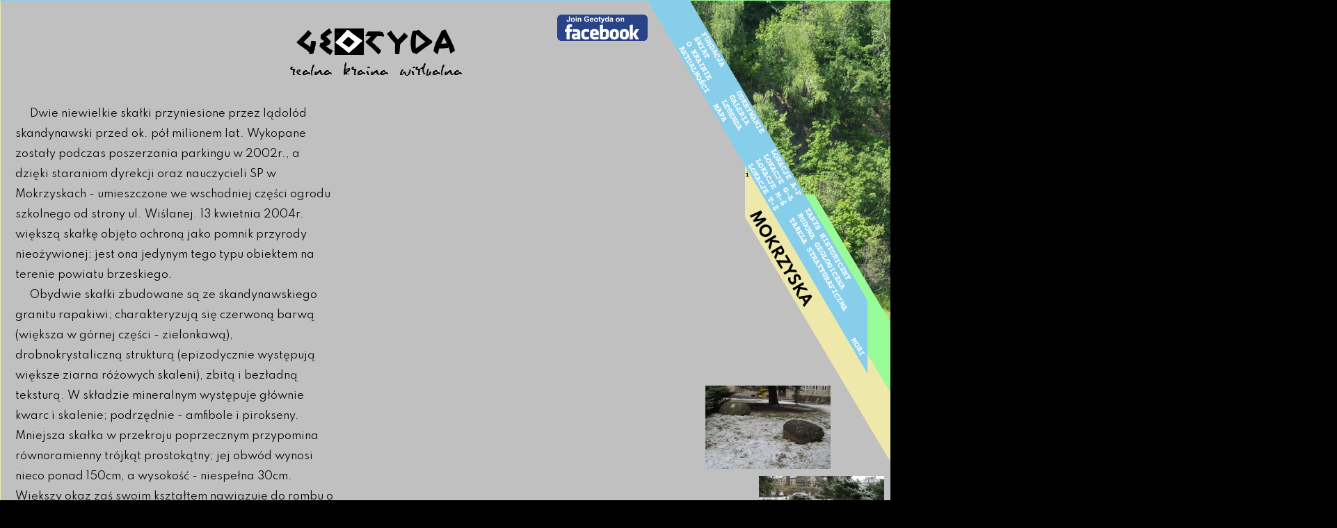

--- FILE ---
content_type: text/html
request_url: https://geotyda.pl/miejsca/kbr/mokrzyska.php
body_size: 2596
content:

<!doctype html>
<html lang="pl">



	<head>

<meta http-equiv="content-type" content="text/html; charset=UTF-8" />

<meta name="author" content="Krzysztof Bochenek" />
<meta name="generator" content="Bluefish 2.2.11" />
<meta name="viewport" content="initial-scale=1" />

<link rel="shortcut icon" href="../../oprawa/favicon.ico" type="image/ico" />
<link rel="stylesheet" href="../../oprawa/info.css" type="text/css" />
<link rel="preconnect" href="https://fonts.gstatic.com">
<link href="https://fonts.googleapis.com/css2?family=Spartan:wght@400;700&display=swap" rel="stylesheet">
<link href="https://fonts.googleapis.com/css2?family=Courier+Prime:wght@400;700&display=swap" rel="stylesheet">

<script type="text/javascript" src="../../html5lightbox/jquery.js"></script>
<script type="text/javascript" src="../../html5lightbox/html5lightbox.js"></script>

<meta name="description" content="Pomnik przyrody nieożywionej w Mokrzyskach." />

<title>Geotyda - Mokrzyska</title>

<script src="https://maps.googleapis.com/maps/api/js?key=AIzaSyA0g6WqVgdHzjg7U6Bc9Aim8Ot5QjfwKGs&callback=initMap" type="text/javascript"></script>

	</head>



	<body onload="mapaStart()">

<script>
  (function(i,s,o,g,r,a,m){i['GoogleAnalyticsObject']=r;i[r]=i[r]||function(){
  (i[r].q=i[r].q||[]).push(arguments)},i[r].l=1*new Date();a=s.createElement(o),
  m=s.getElementsByTagName(o)[0];a.async=1;a.src=g;m.parentNode.insertBefore(a,m)
  })(window,document,'script','//www.google-analytics.com/analytics.js','ga');
  ga('create', 'UA-60169227-1', 'auto');
  ga('send', 'pageview');
</script>

<div id="geotyda">

<div id="info">

	<div id="menu00"><a href="https://m.geotyda.pl/miejsca/kbr/mokrzyska.php"><span class="menu">MOBI</span></a></div>

	<div id="mapa"></div>

<script type="text/javascript">
var mapa;
	function lokacja(marker)
	{
	marker.map = mapa;
	var znacznik = new google.maps.Marker(marker);
	}
	function mapaStart()
{
	var wspolrzedne = new google.maps.LatLng(50.0032983,20.6194831);
	var opcje =
	{
	zoom: 13,
	center: wspolrzedne,
	mapTypeId: google.maps.MapTypeId.ROADMAP,
	disableDefaultUI: true,
	scaleControl: true,
	mapTypeControl: true,
	mapTypeControlOptions:
		{
		style: google.maps.MapTypeControlStyle.DROPDOWN_MENU
		}
	};
	mapa = new google.maps.Map(document.getElementById("mapa"), opcje);
	var skala = new google.maps.MarkerImage("../../ikony/skala.png");
	lokacja({position: new google.maps.LatLng(50.0032983,20.6194831), title: 'Mokrzyska', icon: skala});
}
</script>

	<a id="foto1" href="../../galeria/kbr/mokrzyska_1.jpg" class="html5lightbox" data-group="mygroup" title="Głazy narzutowe w Mokrzyskach"><img src="mokrzyska_1.jpg" alt="Głazy narzutowe w Mokrzyskach" /></a>
	<a id="foto2" href="../../galeria/kbr/mokrzyska_2.jpg" class="html5lightbox" data-group="mygroup" title="Głazy narzutowe w Mokrzyskach"><img src="mokrzyska_2.jpg" alt="Głazy narzutowe w Mokrzyskach" /></a>
	<a id="foto3" href="../../galeria/kbr/mokrzyska_3.jpg" class="html5lightbox" data-group="mygroup" title="Głaz narzutowy w Mokrzyskach"><img src="mokrzyska_3.jpg" alt="Głaz narzutowy w Mokrzyskach" /></a>
	<a id="foto4" href="../../galeria/kbr/mokrzyska_4.jpg" class="html5lightbox" data-group="mygroup" title="Głaz narzutowy w Mokrzyskach"><img src="mokrzyska_4.jpg" alt="Głaz narzutowy w Mokrzyskach" /></a>

	<h1 id="tytul">MOKRZYSKA</h1>

	<div id="opis">
		<div class="akapit">Dwie niewielkie skałki przyniesione przez lądolód skandynawski przed ok. pół milionem lat. Wykopane zostały podczas poszerzania parkingu w 2002r., a dzięki staraniom dyrekcji oraz nauczycieli SP w Mokrzyskach - umieszczone we wschodniej części ogrodu szkolnego od strony ul. Wiślanej. 13 kwietnia 2004r. większą skałkę objęto ochroną jako pomnik przyrody nieożywionej; jest ona jedynym tego typu obiektem na terenie powiatu brzeskiego.</div>
		<div class="akapit">Obydwie skałki zbudowane są ze skandynawskiego granitu rapakiwi; charakteryzują się czerwoną barwą (większa w górnej części - zielonkawą), drobnokrystaliczną strukturą (epizodycznie występują większe ziarna różowych skaleni), zbitą i bezładną teksturą. W składzie mineralnym występuje głównie kwarc i skalenie; podrzędnie - amfibole i pirokseny. Mniejsza skałka w przekroju poprzecznym przypomina równoramienny trójkąt prostokątny; jej obwód wynosi nieco ponad 150cm, a wysokość - niespełna 30cm. Większy okaz zaś swoim kształtem nawiązuje do rombu o zaokrąglonych bokach i przekątnych długości 166cm oraz 150cm (dłuższa oś wyznacza kierunki północ i południe, krótsza - zachód oraz wschód); obwód - 335cm, wysokość - 45cm.</div>
	</div>

	<img id="zrodlo" src="../../oprawa/i.png" alt="źródło informacji" title="materiały prywatne, www.szkola.mokrzyska.pl" />

	<div id="logo"></div>
	<div id="naj"></div>
	<div id="skos"></div>
	<div id="foot"></div>
	<div id="head"></div>
	<div id="menu"></div>

	<div id="prawa">Copyright 2011-2026 bohun<p></p>Wykorzystywanie materiałów zamieszczonych w Geotydzie<br />bez zgody właściciela praw autorskich jest zabronione</div>

	<a id="menuORG" href="http://geotyda.org/"><span class="menu">FUNDACJA</span></a>
	<a id="menuNET" href="https://geotyda.net/"><span class="menu">ŚWIAT</span></a>
	<a id="menu01" href="https://geotyda.pl/"><span class="menu">AKTUALNOŚCI</span></a>
	<a id="menu02" href="https://geotyda.pl/nota.php"><span class="menu">O KRAINIE</span></a>
	<a id="menu03" href="https://geotyda.pl/mapa.php"><span class="menu">MAPA</span></a>
	<a id="menu04" href="https://geotyda.pl/legenda.php"><span class="menu">LEGENDA</span></a>
	<a id="menu05" href="https://geotyda.net/odkrywanie/"><span class="menu">ODKRYWANIE</span></a>
	<a id="menu06" href="https://geotyda.pl/lokacje/a-f.php"><span class="menu">LOKACJE A-F</span></a>
	<a id="menu07" href="https://geotyda.pl/lokacje/g-l.php"><span class="menu">LOKACJE G-Ł</span></a>
	<a id="menu08" href="https://geotyda.pl/lokacje/m-s.php"><span class="menu">LOKACJE M-Ś</span></a>
	<a id="menu09" href="https://geotyda.pl/lokacje/t-z.php"><span class="menu">LOKACJE T-Ż</span></a>
	<a id="menu10" href="https://geotyda.pl/galeria/"><span class="menu">GALERIA</span></a>
	<a id="menu11" href="https://geotyda.pl/historia.php"><span class="menu">ZARYS HISTORYCZNY</span></a>
	<a id="menu12" href="https://geotyda.pl/geologia.php"><span class="menu">BUDOWA GEOLOGICZNA</span></a>
	<a id="menu13" href="https://geotyda.pl/tabela_stratygraficzna.php"><span class="menu">TABELA STRATYGRAFICZNA</span></a>

	<a id="facebook" href="http://www.facebook.com/geotyda"><img src="https://geotyda.pl/oprawa/facebook.png" alt="Geotyda na Facebooku" /></a>

</div>

	<div id="NW"></div>
	<div id="NE"></div>
	<div id="SW"></div>
	<div id="SE"></div>

</div>

	</body>



</html>


--- FILE ---
content_type: text/css
request_url: https://geotyda.pl/oprawa/info.css
body_size: 1494
content:
html, body {
	margin: 0;
	padding: 0;
	font-family: 'Spartan', sans-serif;
	font-size: 11pt;
	color: #000;
	background-color: #000;
	}
img {
	border: 0;
	vertical-align: middle;
	}
a:link {
	color: #ff8c00;
	text-decoration: none;
	}
a:visited {
	color: #b22222;
	text-decoration: none;
	}
a:hover {
	color: #008000;
	text-decoration: none;
	}
a:active {
	color: #008000;
	text-decoration: none;
	}
.menu {
	font-family: 'Courier Prime', monospace;
	font-size: 9pt;
	font-weight: bold;
	height: 10px;
	color: #fff;
	}
.litera {
	text-indent: 21px;
	font-weight: bold;
	}
.akapit {
	text-indent: 21px;
	}

/* head.php */
#geotyda {
	position: relative; margin: 0px auto;
	width: 1922px;
	height: 1082px;
	}
#menu00 {
	position: absolute; left: 1219px; top: 489px;
	z-index: 1;
	transform:rotate(59.5deg);
	-moz-transform:rotate(59.5deg);
	-o-transform:rotate(59.5deg);
	-webkit-transform:rotate(59.5deg);
	}
#info {
	position: absolute; left: 1px; top: 1px;
	width: 1920px;
	height: 1080px;
	background-color: #c0c0c0;
	z-index: 1;
	}

/* foot.php */
#logo {
	position: absolute; left: 414px; top: 38px;
	background-image: url(logo.png);
	width: 251px;
	height: 72px;
	}
#naj {
	position: absolute; left: 960px; top: 0px;
	width: 960px;
	height: 1080px;
	background-image: url(naj.jpg);
	}
#skos {
	position: absolute; left: 960px; top: 0px;
	width: 960px;
	height: 1080px;
	background-image: url(skos.png);
	}
#foot {
	position: absolute; left: 1109px; top: 279px;
	width: 538px;
	height: 801px;
	background-image: url(foot-info.png);
	}
#head {
	position: absolute; left: 1070px; top: 213px;
	width: 517px;
	height: 867px;
	background-image: url(head-info.png);
	}
#menu {
	position: absolute; left: 930px; top: 0px;
	width: 316px;
	height: 537px;
	background-image: url(menu.png);
	}
#prawa {
	font-size: 8pt;
	width: 540px;
	position: absolute; left: 1185px; top: 783px;
	text-align: center;
	transform:rotate(59.2deg);
	-moz-transform:rotate(59.2deg);
	-o-transform:rotate(59.2deg);
	-webkit-transform:rotate(59.2deg);
	}
#menuORG {
	position: absolute; left: 997px; top: 61px;
	transform:rotate(59.5deg);
	-moz-transform:rotate(59.5deg);
	-o-transform:rotate(59.5deg);
	-webkit-transform:rotate(59.5deg);
	}
#menuNET {
	position: absolute; left: 991px; top: 58px;
	transform:rotate(59.5deg);
	-moz-transform:rotate(59.5deg);
	-o-transform:rotate(59.5deg);
	-webkit-transform:rotate(59.5deg);
	}
#menu01 {
	position: absolute; left: 959px; top: 90px;
	transform:rotate(59.5deg);
	-moz-transform:rotate(59.5deg);
	-o-transform:rotate(59.5deg);
	-webkit-transform:rotate(59.5deg);
	}
#menu02 {
	position: absolute; left: 973px; top: 77px;
	transform:rotate(59.5deg);
	-moz-transform:rotate(59.5deg);
	-o-transform:rotate(59.5deg);
	-webkit-transform:rotate(59.5deg);
	}
#menu03 {
	position: absolute; left: 1021px; top: 152px;
	transform:rotate(59.5deg);
	-moz-transform:rotate(59.5deg);
	-o-transform:rotate(59.5deg);
	-webkit-transform:rotate(59.5deg);
	}
#menu04 {
	position: absolute; left: 1027px; top: 155px;
	transform:rotate(59.5deg);
	-moz-transform:rotate(59.5deg);
	-o-transform:rotate(59.5deg);
	-webkit-transform:rotate(59.5deg);
	}
#menu05 {
	position: absolute; left: 1043px; top: 151px;
	transform:rotate(59.5deg);
	-moz-transform:rotate(59.5deg);
	-o-transform:rotate(59.5deg);
	-webkit-transform:rotate(59.5deg);
	}
#menu06 {
	position: absolute; left: 1091px; top: 238px;
	transform:rotate(59.5deg);
	-moz-transform:rotate(59.5deg);
	-o-transform:rotate(59.5deg);
	-webkit-transform:rotate(59.5deg);
	}
#menu07 {
	position: absolute; left: 1080px; top: 245px;
	transform:rotate(59.5deg);
	-moz-transform:rotate(59.5deg);
	-o-transform:rotate(59.5deg);
	-webkit-transform:rotate(59.5deg);
	}
#menu08 {
	position: absolute; left: 1069px; top: 252px;
	transform:rotate(59.5deg);
	-moz-transform:rotate(59.5deg);
	-o-transform:rotate(59.5deg);
	-webkit-transform:rotate(59.5deg);
	}
#menu09 {
	position: absolute; left: 1058px; top: 259px;
	transform:rotate(59.5deg);
	-moz-transform:rotate(59.5deg);
	-o-transform:rotate(59.5deg);
	-webkit-transform:rotate(59.5deg);
	}
#menu10 {
	position: absolute; left: 1038px; top: 148px;
	transform:rotate(59.5deg);
	-moz-transform:rotate(59.5deg);
	-o-transform:rotate(59.5deg);
	-webkit-transform:rotate(59.5deg);
	}
#menu11 {
	position: absolute; left: 1130px; top: 341px;
	transform:rotate(59.5deg);
	-moz-transform:rotate(59.5deg);
	-o-transform:rotate(59.5deg);
	-webkit-transform:rotate(59.5deg);
	}
#menu12 {
	position: absolute; left: 1117px; top: 351px;
	transform:rotate(59.5deg);
	-moz-transform:rotate(59.5deg);
	-o-transform:rotate(59.5deg);
	-webkit-transform:rotate(59.5deg);
	}
#menu13 {
	position: absolute; left: 1099px; top: 370px;
	transform:rotate(59.5deg);
	-moz-transform:rotate(59.5deg);
	-o-transform:rotate(59.5deg);
	-webkit-transform:rotate(59.5deg);
	}
#menu14 {
	position: absolute; left: 1088px; top: 377px;
	transform:rotate(59.5deg);
	-moz-transform:rotate(59.5deg);
	-o-transform:rotate(59.5deg);
	-webkit-transform:rotate(59.5deg);
	}
#facebook {
	position: absolute; left: 800px; top: 20px;
	width: 130px;
	height: 38px;
	}
#wielka_wies {
	position: absolute; left: 1070px; top: 20px;
	width: 67px;
	height: 74px;
	}
#alwernia {
	position: absolute; left: 1149px; top: 20px;
	width: 62px;
	height: 74px;
	}
#krzeszowice {
	position: absolute; left: 1223px; top: 20px;
	width: 61px;
	height: 74px;
	}
#NW {
	position: absolute; left: 0px; top: 0px;
	background-color: #87ceeb;
	width: 991px;
	height: 1px;
	}
#NE {
	position: absolute; left: 991px; top: 0px;
	background-color: #98fb98;
	width: 931px;
	height: 1081px;
	}
#SW {
	position: absolute; left: 0px; top: 1px;
	background-color: #eee8aa;
	width: 1588px;
	height: 1081px;
	}
#SE {
	position: absolute; left: 1588px; top: 1081px;
	background-color: #98fb98;
	width: 334px;
	height: 1px;
	}

/* index.php geologia.php nota.php nota_2.php historia.php geologia.php legenda.php legenda_2.php dzieje/prekambr.php dzieje/prekambr_2.php */
#tresc {
	position: absolute; left: 21px; top: 148px;
	width: 960px;
	text-align: justify;
	line-height: 2em;
	z-index: 1;
	}

/* dzieje/ jednostki/ pietra/ miejsca/ szlaki/ */
#tytul {
	position: absolute; left: 885px; top: 623px;
	width: 800px;
	font-size: 16pt;
	font-weight: bold;
	z-index: 1;
	transform:rotate(59.3deg);
	-moz-transform:rotate(59.3deg);
	-o-transform:rotate(59.3deg);
	-webkit-transform:rotate(59.3deg);
	}
#opis {
	position: absolute; left: 21px; top: 148px;
	width: 960px;
	height: 932px;
	line-height: 2em;
	z-index: 1;
	column-width: 459px;
	column-gap: 42px;
	column-fill: auto;
	-moz-column-width: 459px;
	-moz-column-gap: 42px;
	-o-column-fill: auto;
	-o-column-width: 459px;
	-o-column-gap: 42px;
	-moz-column-fill: auto;
	-webkit-column-width: 459px;
	-webkit-column-gap: 42px;
	-webkit-column-fill: auto;
	}
#mapka {
	position: absolute; left: 587px; top: 824px;
	width: 415px;
	height: 240px;
	z-index: 1;
	}
#legenda {
	position: absolute; left: 1023px; top: 824px;
	font-size: 8pt;
	width: 360px;
	z-index: 1;
	}
#strona {
	position: absolute; left: 1019px; top: 385px;
	width: 180px;
	z-index: 1;
	transform:rotate(59.3deg);
	-moz-transform:rotate(59.3deg);
	-o-transform:rotate(59.3deg);
	-webkit-transform:rotate(59.3deg);
	}
#zrodlo {
	position: absolute; left: 1071px; top: 246px;
	z-index: 1;
	}

/* miejsca/ szlaki/ */
#mapa {
	position: absolute; left: 501px; top: 730px;
	width: 501px;
	height: 334px;
	z-index: 2;
	}
#fotoA {
	position: absolute; left: 1002px; top: 434px;
	z-index: 1;
	}
#fotoB {
	position: absolute; left: 1114px; top: 624px;
	z-index: 1;
	}
#foto1 {
	position: absolute; left: 1013px; top: 554px;
	z-index: 1;
	}
#foto2 {
	position: absolute; left: 1090px; top: 684px;
	z-index: 1;
	}
#foto3 {
	position: absolute; left: 1167px; top: 814px;
	z-index: 1;
	}
#foto4 {
	position: absolute; left: 1244px; top: 944px;
	z-index: 1;
	}
#nadpis {
	position: absolute; left: 1213px; top: 596px;
	width: 160px;
	font-size: 7pt;
	font-style: oblique;
	z-index: 1;
	transform:rotate(59.3deg);
	-moz-transform:rotate(59.3deg);
	-o-transform:rotate(59.3deg);
	-webkit-transform:rotate(59.3deg);
	}
.alink {
	color: #ff8c00;
	}
.szlak {
	color: #000;
	background-color: #ff8c00;
	}
.szlak000000 {
	color: #fff;
	background-color: #000000;
	}
.szlak000080 {
	color: #fff;
	background-color: #000080;
	}
.szlakFF0000 {
	color: #fff;
	background-color: #ff0000;
	}
.szlakFFFF00 {
	color: #000;
	background-color: #ffff00;
	}

/* lokacje/ */
#kolumna1 {
	position: absolute; left: 21px; top: 148px;
	z-index: 1;
	}
#kolumna2 {
	position: absolute; left: 261px; top: 148px;
	z-index: 1;
	}
#kolumna3 {
	position: absolute; left: 501px; top: 148px;
	z-index: 1;
	}
#kolumna4 {
	position: absolute; left: 741px; top: 148px;
	z-index: 1;
	}

/* mapa.php */
#geomapa {
	position: absolute; left: 0px; top: 0px;
	width: 100%;
	height: 100%;
	}

/* tabela_stratygraficzna.php */
#tabela {
	position: relative; margin: 0 auto;
	width: 1193px;
	height: 1768px;
	}


--- FILE ---
content_type: text/plain
request_url: https://www.google-analytics.com/j/collect?v=1&_v=j102&a=1754097806&t=pageview&_s=1&dl=https%3A%2F%2Fgeotyda.pl%2Fmiejsca%2Fkbr%2Fmokrzyska.php&ul=en-us%40posix&dt=Geotyda%20-%20Mokrzyska&sr=1280x720&vp=1280x720&_u=IEBAAEABAAAAACAAI~&jid=883347191&gjid=362797459&cid=15621163.1769914589&tid=UA-60169227-1&_gid=794449642.1769914589&_r=1&_slc=1&z=1633381447
body_size: -449
content:
2,cG-ZRFRVS9CYH